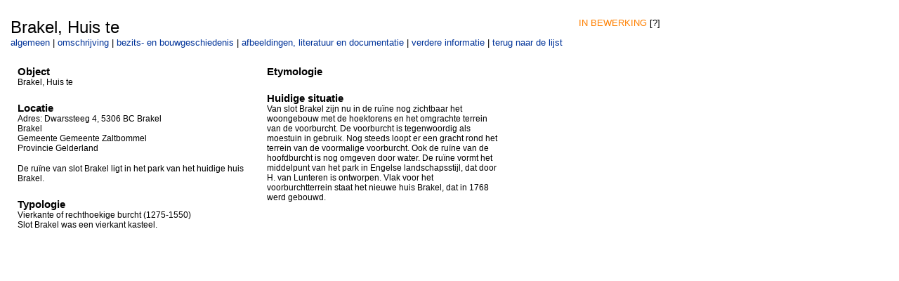

--- FILE ---
content_type: text/html;charset=utf-8
request_url: https://www.cchin.nl/kastelenlexicon/lexobject.xql?id=lx0962
body_size: 3506
content:
<html>
    <head>
        <LINK REL="stylesheet" MEDIA="screen" HREF="/kastelenlexicon/styles/lex2_open.css"></LINK>
        <LINK REL="stylesheet" MEDIA="screen" HREF="/kastelenlexicon/styles/lex2_open_add.css"></LINK>
        <SCRIPT src="/kastelenlexicon/js/openstelling_gg.js">NOOT</SCRIPT>
    </head>
    <body style="text-align:center;margin:0 auto;">
        <div id="mn" class="main" style="position:relative;margin:0;text-align:left;overflow:auto;">
            <div style="float:left;font-size:24px;width:725px;">Brakel, Huis te </div>
            <div style="float:left;width:200px;text-align:right;"> <span style="color:#FF8000">IN BEWERKING</span> <span onmouseover="document.getElementById('divStatus').style.display = 'block';" onmouseout="document.getElementById('divStatus').style.display = 'none';">[?]</span></div><br clear="left" /><a href="#mn" onClick="op('l2').display='none';op('l3').display='none';op('l4').display='none';op('l5').display='none';op('l6').display='block';op('l1').display='block';">algemeen</a>  | <a href="#mn" onClick="op('l1').display='none';op('l3').display='none';op('l4').display='none';op('l5').display='none';op('l6').display='none';op('l2').display='block';">omschrijving</a> | <a href="#mn" onClick="op('l1').display='none';op('l2').display='none';op('l4').display='none';op('l5').display='none';op('l6').display='none';op('l3').display='block';">bezits- en bouwgeschiedenis</a> | <a href="#mn" onClick="op('l2').display='none';op('l3').display='none';op('l1').display='none';op('l5').display='none';op('l6').display='none';op('l4').display='block';">afbeeldingen, literatuur en documentatie</a> | <a href="#mn" onClick="op('l2').display='none';op('l3').display='none';op('l1').display='none';op('l4').display='none';op('l6').display='none';op('l5').display='block';">verdere informatie</a> | <a href="lexicon.xql?provincie=GL">terug naar de lijst</a><br /><br />
            <div id="l1" style="text-align:left;position:relative;float:left;display:block;">
                <div style="position:relative;float:left;width:350px;margin-right:5px;">
                    <div id="object" class="onderdeel"><span style="font-weight:bold;font-size:125%;">Object</span><br />Brakel, Huis te </div>
                    <div id="locatie" class="onderdeel"><span style="font-weight:bold;font-size:125%;">Locatie</span><br />
		Adres: Dwarssteeg 4, 5306 BC Brakel<br />Brakel<br />
		Gemeente Gemeente Zaltbommel<br />
		Provincie Gelderland<br /><br />De ruïne van slot Brakel ligt in het park van het huidige huis Brakel.</div>
                    <div id="typologie" class="onderdeel"><span style="font-weight:bold;font-size:125%;">Typologie</span><br />
                        <script type="text/javascript">document.write(typologiearr[7]);</script><br />Slot Brakel was een vierkant kasteel.</div>
                </div>
                <div style="position:relative;float:left;width:350px;">
                    <div id="etymologie" class="onderdeel"><span style="font-weight:bold;font-size:125%;">Etymologie</span><br /></div>
                    <div id="situatie" class="onderdeel"><span style="font-weight:bold;font-size:125%;">Huidige situatie</span><br />Van slot Brakel zijn nu in de ruïne nog zichtbaar het woongebouw met de hoektorens en het omgrachte terrein van de voorburcht. De voorburcht is tegenwoordig als moestuin in gebruik. Nog steeds loopt er een gracht rond het terrein van de voormalige voorburcht. Ook de ruïne van de hoofdburcht is nog omgeven door water. De ruïne vormt het middelpunt van het park in Engelse landschapsstijl, dat door H. van Lunteren is ontworpen. Vlak voor het voorburchtterrein staat het nieuwe huis Brakel, dat in 1768 werd gebouwd.</div>
                </div>
            </div>
            <div id="l2" style="text-align:left;position:relative;float:left;display:none;">
                <div style="position:relative;float:left;width:350px;margin-right:5px;">
                    <div id="toestand" class="onderdeel"><span style="font-weight:bold;font-size:125%;">Toestand van het middeleeuwse kasteel</span><br />
			Zichtbaar: <script type="text/javascript">document.write(toestandarr[2]);</script><br />
			Grondgebruik: <script type="text/javascript">document.write(grondgebruikarr[99]);</script><br /><br />Van slot Brakel zijn nu in de ruïne nog zichtbaar het woongebouw met de hoektorens en het omgrachte terrein van de voorburcht.</div>
                    <div id="afmetingen" class="onderdeel"><span style="font-weight:bold;font-size:125%;">Afmetingen</span><br />onbekend</div>
                </div>
            </div>
            <div id="l3" style="text-align:left;position:relative;float:left;display:none;">
                <div style="position:relative;float:left;width:350px;margin-right:5px;">
                    <div id="vermelding" class="onderdeel"><span style="font-weight:bold;font-size:125%;">Oudste vermelding</span><br />
		Datum: 1321<br />
		Bron: <br /><br />In 1321 droegen Eustachius, ridder van Brakel, en zijn zoon Steesekin slot Brakel op als open huis aan de graaf van Gelre (Eliëns en Harenberg, 1984, p. 224).</div>
                    <div id="bezitsgeschiedenis" class="onderdeel"><span style="font-weight:bold;font-size:125%;">Bezitsgeschiedenis</span><br />In 1260 en 1265 wordt Eustachius, ridder van Brakel genoemd als getuige van de heer van Altena (of is dit de oudste vermelding?). In 1321 droegen deze Eustachius en zijn zoon Steesekin slot Brakel op als open huis aan de graaf van Gelre. Ze ontvingen het weer van hem in leen terug. In 1439 werd Adriana van Brakel met het slot beleend. Via haar huwelijk met Johan van Broeckhuysen ging slot Brakel over in de handen van zijn familie. Dit geslacht had ook al Waardenburg en Ammersoyen in bezit. In 1583 werd slot Brakel eigendom van het geslacht Van Aeswijn. In 1669 kwam het kasteel aan de familie Van Mathenesse en in 1670 kwam het in handen van de familie Pieck. Van deze familie kocht dominee Wilhemus Wilhelminus het slot. Hij liet in 1768 het nieuwe huis Brakel bouwen. In 1837 werden de ruïne van het oude slot, het poortgebouw van het oude slot en het nieuwe huis Brakel eigendom van de familie Van Dam van Brakel. Deze familie bewoont nog steeds het nieuwe huis Brakel.</div>
                </div>
                <div style="position:relative;float:left;width:350px;">
                    <div id="bouwgeschiedenis" class="onderdeel"><span style="font-weight:bold;font-size:125%;">Bouwgeschiedenis</span><br />In 1260 en 1265 wordt Eustachius, ridder van Brakel genoemd als getuige van de heer van Altena. In 1321 droegen Eustachius, ridder van Brakel, en zijn zoon Steesekin slot Brakel op als open huis aan de graaf van Gelre. Volgens Eliëns en Harenberg is het zeker dat slot Brakel in het midden van de dertiende eeuw al bestond. Volgens aantekeningen in het huisarchief werd slot Brakel in 1321 door een blikseminslag verwoest. De herbouw van het kasteel voltooide men in 1407. Helaas werd slot Brakel in hetzelfde jaar weer verwoest. In 1507 werd het huis door de familie Van Broeckhuysen van Waardenburg opnieuw herbouwd. Dit kasteel werd in 1672 opgeblazen door de Franse troepen, waarbij de eigenaar nog wel zijn inboedel mocht redden. Na deze laatste verwoesting is het kasteel niet meer opnieuw opgebouwd. Aan de hand van een plattegrond uit 1831 en de resten van het kasteel kan men concluderen dat slot Brakel toen een vierkante waterbucht was. Het bestond uit een rechthoekig woongebouw met twee ronde hoektorens, die met drie weermuren een binnenplaats omsloot. De ingang bevond zich in de noordmuur tegenover het woongebouw. Naast deze ingang had men een donjon opgetrokken. Ten noorden van de hoofdburcht lag een vierkante voorburcht, die door een gracht omgeven was. Oorspronkelijk was de voorburcht een plein, dat omgeven was door een weermuur. Aan de noordzijde van de voorburcht bevond zich een poortgebouw en op de noordwesthoek stond een ronde toren.</div>
                </div>
            </div>
            <div id="l4" style="text-align:left;position:relative;float:left;display:none;">
                <div style="position:relative;float:left;width:350px;margin-right:5px;">
                    <div id="afbeeldingen" class="onderdeel"><span style="font-weight:bold;font-size:125%;">Afbeeldingen</span><br />-De ruïne van slot Brakel. Tekening door J.F. Christ. UBL (Eliëns en Harenberg, 1984, p. 226).-Plattegrond van slot Brakel. Huisarchief Brakel, RAG (Eliëns en Harenberg, 1984, p. 225).</div>
                </div>
                <div style="position:relative;float:left;width:350px;">
                    <div id="bronnen" class="onderdeel"><span style="font-weight:bold;font-size:125%;">Bronnen</span><br /></div>
                    <div id="literatuur" class="onderdeel"><span style="font-weight:bold;font-size:125%;">Literatuur</span><br />Eliëns, F.M. en J. Harenberg, 1984, Middeleeuwse kastelen van Gelderland. Rijswijk, p. 223-228.Stenvert, R.,C. Kolman, S. Broekhoven en B. Olde Meierink, 2000, Monumenten in Nederland. Gelderland. Zwolle, p. 119-120</div>
                    <div id="documentatie" class="onderdeel"><span style="font-weight:bold;font-size:125%;">Documentatie</span><br />?</div>
                </div>
            </div>
            <div id="l5" style="text-align:left;position:relative;float:left;display:none;">
                <div style="position:relative;float:left;width:350px;margin-right:5px;">
                    <div class="onderdeel"><span style="font-weight:bold;font-size:125%;">Coördinaten</span><br />
			Coordinaten: , <br />
			Kaartblad: 38H , x: 135.135, y: 425.435, precisie 3<br /></div>
                    <div class="onderdeel"><span style="font-weight:bold;font-size:125%;">Bescherming gebouw</span><br />
			Status: <script type="text/javascript">document.write(beschermingarr[100]);</script><br /><br /></div>
                    <div class="onderdeel"><span style="font-weight:bold;font-size:125%;">Bescherming terrein</span><br />
			Status: <script type="text/javascript">document.write(beschermingarr[100]);</script><br /></div>
                    <div class="onderdeel"><span style="font-weight:bold;font-size:125%;">Bestemming</span><br />
			Bestemmingsplan: ?<br />
				Bestemming: <script type="text/javascript">document.write(bestemmingarr[100]);</script><br /></div><br />
                    <div class="onderdeel"><span style="font-weight:bold;font-size:125%;">Auteur en datum</span><br />
		     Auteur: Wendy Landewé<br />
		     Beschrijving gemaakt: 24-10-2000<br />
                        <script type="text/javascript">
			var date = new Date(1233759991703.00);
			var day = date.getDate();
			var month = date.getMonth()+1;
			var year = date.getFullYear();
			document.write("Laatst gewijzigd: " + day + "-" + month + "-" + year);
           		</script>
                    </div>
                </div>
                <div style="position:relative;float:left;width:350px;">
                    <div id="rce_rdmz" class="onderdeel"><span style="font-weight:bold;font-size:125%;">Bouwhistorisch onderzoek RCE</span><br />?</div>
                    <div id="rce_rob" class="onderdeel"><span style="font-weight:bold;font-size:125%;">Archeologisch onderzoek RCE</span><br />?</div>
                    <div id="onderzoek_overig" class="onderdeel"><span style="font-weight:bold;font-size:125%;">Overig onderzoek</span><br />?</div>
                    <div class="onderdeel"><span style="font-weight:bold;font-size:125%;">Geomorfologische codering</span><br /></div>
                    <div class="onderdeel"><span style="font-weight:bold;font-size:125%;">Bodemkundige codering</span><br /></div>
                </div>
            </div>
            <div id="l6" style="text-align:left;width:225px;position:relative;float:left;">
             
        </div>
            <div id="divStatus" style="position:absolute;left:550px;top:50px;z-index:99;border:2px solid red;width:500px;background-color:#ffffff;padding:5px;display:none;"><span style="font-weight:bold;">Basisregistratie</span> - er zijn in ieder geval gegevens over naam en locatie van het object, en verwijzingen naar de beschikbare afbeeldingen, literatuur, documentatie en bronnen. Aan de hand van deze informatie kan eenieder die geïnteresseerd is zich gaan verdiepen in het desbetreffende kasteel. Het is de bedoeling dat deze basisregistratie-beschrijvingen in de toekomst tot volwaardige beschrijvingen worden uitgebreid. 
			<br /><span style="font-weight:bold;">In bewerking</span> - de beschrijvingen zijn veelal voorzien van meer  uitgebreide informatie over de geschiedenis en bouwgeschiedenis van het kasteel. Deze beschrijvingen zijn echter nog niet door de wetenschappelijke redactie van het Kastelenlexicon gezien, of moeten nog bijgewerkt worden naar aanleiding van redactie-opmerkingen. 
			<br /><span style="font-weight:bold;">Volledig</span> - deze beschrijvingen zijn door de redactie gezien en goedgekeurd. 
		</div>
        </div>
    </body>
</html>

--- FILE ---
content_type: text/css; charset=UTF-8
request_url: https://www.cchin.nl/kastelenlexicon/styles/lex2_open.css
body_size: 780
content:
* {
   font-family: verdana, helvetica, arial;
   font-size: small;
   font-weight: normal
}

body {
   background-color:#FFFFFF;  
   }

.main {
   background: #FFFFFF;
   padding: 25px 15px 5px 15px;
   }

.mainadm {
   height: 100%;
   background: #CCCCCC;
   padding: 25px 15px 5px 15px;
   }

.label {
   font-weight:bold
   }

P {
	font-size: 12;
	font-family:Arial,Helvetica, sans-serif;
	color:#000000
}
.text {   
      margin-left: 5%;
	margin-right : 5%;
	margin-top: 15px
}

A:link {
	color:#003399;
	font-weight:normal;
        text-decoration:none

	}

A:visited {
	color:#CF00CF;
	font-weight:normal;
	text-decoration:none
}

A:active {
	color:#CF0000;
	font-weight:normal;
	text-decoration:none
}

A:hover {
	color:#003399;
	font-weight:normal;
	text-decoration:underline
}


#gevonden {
      position: absolute;
      top:30px;
      width:250px;
      background:#770000;
      padding:5px;
      margin: 0px 0px 10px;
      color: #FFFFFF;
	font-weight:bold;
}     

H1 {
	font-size: medium;
	font-family:Arial,Helvetica, sans-serif;
	color:#000000;
	font-weight:bold;
	text-indent: 30px
}

H2 {
	font-size: x-small;
	font-family:Arial,Helvetica, sans-serif;
	color:#000000;
	font-weight:normal;
	line-height: 80% 
}

H3 {
	font-size: small;
	font-family:Arial,Helvetica, sans-serif;
	color:#000000;
	font-weight:bold;
	
}

H4 {
	font-size: x-small;
	font-family:Arial,Helvetica, sans-serif;
	color:#000000;
	font-weight:bold
}

H5 {
        font-size: medium;
	font-family:Arial,Helvetica, sans-serif;
	color:#000000;
	font-weight:bold;
	
	
}

H6 {
	font-size: medium;
	font-family:Arial,Helvetica, sans-serif;
	color:#000000;
	text-indent: 35px
}



TABLE {
	font-size: small;
	font-family:Arial,Helvetica, sans-serif;
	color:#000000;
	border-color: black
}

TD {
	font-size: small;
	font-family:Arial,Helvetica, sans-serif;
	color:#000000;
	border-color: black;
	margin-top:0px;
	margin-left: 0px
}

LI.indent
{
        margin-right : 15%;
        margin-left: 13%
	
}




UL {
	list-style-type: disc;
	margin-right: 10px;
	margin-top: 10px
}

.extralink { 
	text-decoration:underline; 
	font-size: small;
	font-family:Arial,Helvetica;
        font-weight:bold;
	color:#003399
 }

A.underline { 
	text-decoration:underline; 
	color:#333399
 }

A:visited.underline
{
	color:#CF0000;
	font-weight:normal;
	text-decoration:none;
        text-decoration:underline
}

A:active.underline
{
	color:#CF0000;
	font-weight:normal;
	text-decoration:none;
        text-decoration:underline
}


.white { 
	background-color:#FFFFFF;
        border : outset;
        border-color:#FFFFFF;

}

.orange { 
	background-color:#FF9900;
        border : outset Orange;

}

.blue { 
	background-color:#6699FF;
        border : outset Blue;

}

.yellow { 
	background-color:#FFFF33;
        border : outset Yellow;

}


.green { 
	background-color:#33FF66;
        border : outset Green;

}

.TOP { 	
      font-size:20pt;
      color:#FFFFFF; 
      margin-left:10px;  
	font-weight:bold
}


--- FILE ---
content_type: text/css; charset=UTF-8
request_url: https://www.cchin.nl/kastelenlexicon/styles/lex2_open_add.css
body_size: 338
content:
			td { font-size: 0.9em; }
			b { font-size: 0.9em; }
			.attrlabel { font-size: 1em; font-style: italic; padding-left:10px;}
			.attrvalue { font-size: 1em; font-weight: bold; }
			.attrvalueNB { font-size: 1em; }
			.vindbox { width: 152px; font-size: 0.9em; }
			.trefwoordinvoer { font-size: 1em; width: 200px; }
			.radio2 { position: absolute; left: 260px; text-indent: -20px; font-size: 0.9em; }
			.radio1 { text-align: right; width: 180px; }
			.zoekblok { border: solid 1px #A5004A; padding: 10px; margin-bottom: 20px; font-size: 0.9em; }
			.br {height: 3px;overflow: hidden;}
			.onderdeel{ visibility:visible; padding: 10px; font-size: 12px; margin-bottom: 1px;}
			.subelement{ visibility:visible; padding: 10px; font-size: 11px; margin-bottom: 0px;}


--- FILE ---
content_type: application/javascript
request_url: https://www.cchin.nl/kastelenlexicon/js/openstelling_gg.js
body_size: 1426
content:
var dom = document.getElementById?1:0;
function op(o) { return dom?document.getElementById(o).style:ie4?eval('document.all.'+o+'.style'):eval('document.'+o); }

var typologiearr = [];
	typologiearr[1]="Walburg (800-1100)";
	typologiearr[2]="Versterkte residentie (1050-1250)";
	typologiearr[3]="Vroege zaaltoren (1050-1250)";
	typologiearr[4]="Motte (1000-1250)";
	typologiearr[5]="Ronde of ovale burcht (1200-1325)";
	typologiearr[6]="Polygonale burcht (1250-1325)";
	typologiearr[7]="Vierkante of rechthoekige burcht (1275-1550)";
	typologiearr[8]="Woontoren (1250-1400)";
	typologiearr[9]="Zaaltoren (1250-1350)";
	typologiearr[10]="Compact zaal(toren)kasteel (1275-1400)";
	typologiearr[11]="Adellijk huis (1250-1600)";
	typologiearr[12]="Overig";
	typologiearr[13]="Onbekend";
	typologiearr[100]="?";

var toestandarr = [];
	toestandarr[1]="Bestaand";
	toestandarr[11]="Deels bestaand";
	toestandarr[2]="Ruïne";
	toestandarr[3]="Muurresten ondergronds";
	toestandarr[4]="Muurresten deels opgenomen in later muurwerk";
	toestandarr[5]="Terrein met grachtenrestant";
	toestandarr[6]="Terrein met reliëf";
	toestandarr[7]="Vlak terrein";
	toestandarr[8]="(Later) deels overbouwd";
	toestandarr[9]="(Later) geheel overbouwd";
	toestandarr[10]="Onbekend";

	var grondgebruikarr  = [];
	grondgebruikarr[1]="Akker";
	grondgebruikarr[2]="Boomgaard";
	grondgebruikarr[3]="Grasland";
	grondgebruikarr[4]="Tuinbouw";
	grondgebruikarr[5]="(Boeren)erf";
	grondgebruikarr[6]="Bos";
	grondgebruikarr[7]="Water";
	grondgebruikarr[8]="Tuin en/of park";
	grondgebruikarr[9]="Overig";
	grondgebruikarr[10]="Onbekend";
	grondgebruikarr[99]="Niet van toepassing";
	grondgebruikarr[100]="?";
	grondgebruikarr[101]="-";

	var beschermingarr = [];
	beschermingarr[1]="Rijksbescherming";
	beschermingarr[2]="Provinciale bescherming";
	beschermingarr[3]="Gemeentelijke bescherming";
	beschermingarr[4]="Onbeschermd";
	beschermingarr[98]="Onbekend";
	beschermingarr[99]="Niet van toepassing";
	beschermingarr[100]="?";
	beschermingarr[101]="-";

	var bestemmingarr = [];
	bestemmingarr[1]="Landbouw";
	bestemmingarr[2]="Tuinbouw";
	bestemmingarr[3]="Recreatie";
	bestemmingarr[4]="Wonen";
	bestemmingarr[5]="Industrie";
	bestemmingarr[6]="Natuurgebied";
	bestemmingarr[7]="Horeca";
	bestemmingarr[8]="Winkels";
	bestemmingarr[98]="Onbekend";
	bestemmingarr[99]="Niet van toepassing";
	bestemmingarr[100]="?";
	bestemmingarr[101]="-";

	var archisterreinstatusarr = [];
	archisterreinstatusarr[1]="Terrein van archeologische betekenis (=niet beschermd)";
	archisterreinstatusarr[2]="Terrein van archeologische waarde (=niet beschermd)";
	archisterreinstatusarr[3]="Terrein van hoge archeologische waarde (=niet beschermd)";
	archisterreinstatusarr[4]="Terrein van zeer hoge archeologische waarde (=niet beschermd)";
	archisterreinstatusarr[5]="Terrein van zeer hoge archeologische waarde, beschermd";

	var functiearr = [];
	functiearr[1]="Woning";
	functiearr[2]="Culturele instelling";
	functiearr[3]="Horeca";
	functiearr[4]="Zorginstelling";
	functiearr[5]="Onderwijsinstelling";
	functiearr[6]="Kantoor";
	functiearr[7]="Overig";
	functiearr[98]="Onbekend";
	functiearr[99]="Niet van toepassing";

	var basisregistratiestatusarr = [];
	basisregistratiestatusarr[1]="Basisregistratie, nog niet gezien door begeleider";
	basisregistratiestatusarr[2]="Basisregistratie, gezien door begeleider, opmerkingen nog niet volledig verwerkt";
	basisregistratiestatusarr[3]="Basisregistratie compleet";

	var formulierstatusarr = [];
	formulierstatusarr[4]="Aanvullen tot volledig formulier";
	formulierstatusarr[5]="Bij de begeleider / coördinator";
	formulierstatusarr[6]="Klaar voor de redactie";
	formulierstatusarr[7]="Bij de redactie";
	formulierstatusarr[8]="Verwerking van de redactieopmerkingen";
	formulierstatusarr[9]="Bijna compleet, klaar voor publicatie";
	formulierstatusarr[10]="Compleet, klaar voor publicatie";

	var redactiestatusarr = [];
	redactiestatusarr[99]="Niet van toepassing";
	redactiestatusarr[1]="Nog niet gezien door de redactie";
	redactiestatusarr[2]="Eerste keer gezien door de redactie, opmerkingen nog niet volledig verwerkt";
	redactiestatusarr[3]="Eerste keer gezien door de redactie, opmerkingen verwerkt";
	redactiestatusarr[4]="Tweede keer gezien door de redactie, opmerkingen nog niet volledig verwerkt";
	redactiestatusarr[5]="Tweede keer gezien door de redactie, opmerkingen volledig verwerkt";
	redactiestatusarr[6]="Redactiebesluit: op de reservelijst";
	redactiestatusarr[7]="Redactiebesluit: onduidelijk of dit een kasteel is";
	redactiestatusarr[8]="Redactiebesluit: overig";
	redactiestatusarr[9]="Reservelijst: onduidelijk of dit een kasteel is";
	redactiestatusarr[10]="Geen kasteel - Afvoeren van groslijst";
	
	var redactietypeopmerkingarr = [];
	redactietypeopmerkingarr[1]="algemeen";
	redactietypeopmerkingarr[2]="opmerkingen voor Archis";
	redactietypeopmerkingarr[3]="fouten in de redengevende beschrijving";
	redactietypeopmerkingarr[99]="inspectie";

	var huiswerkstatusarr = [];
	huiswerkstatusarr[1]="open";
	huiswerkstatusarr[2]="in behandeling";
	huiswerkstatusarr[3]="afgehandeld";